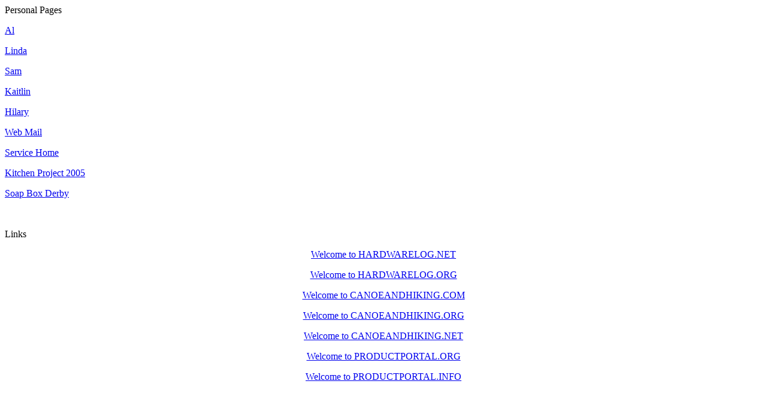

--- FILE ---
content_type: text/html
request_url: http://mypalmer.com/Home/personal_pages.htm
body_size: 602
content:
<html>

<head>
<meta name="GENERATOR" content="Microsoft FrontPage 12.0">
<meta name="ProgId" content="FrontPage.Editor.Document">
<meta http-equiv="Content-Type" content="text/html; charset=windows-1252">
<title>Personal Pages</title>
<base target="main">
</head>

<body>

<p>Personal Pages</p>
<p>
    <a target="main" href="../Personal/Al/Als_Personal_Page.htm">Al</a></p>
    <p><a target="main" href="http://linda.mypalmer.com/">Linda</a></p>
    <p><a target="main" href="../Personal/Sam/little_tweetys_home_page.htm">Sam</a></p>
<p><a href="http://kaitlin.mypalmer.com">Kaitlin</a></p>
<p><a href="http://hilary.mypalmer.com">Hilary</a></p>
    <p><a target="new" href="http://mypalmer.com:2095/">Web Mail</a></p>
    
<p><a target="_top" href="http://service.mypalmer.com/">Service Home</a></p>
    
<p><a href="../Personal/Kitchen/kitchen_project_2005.htm" target="main">Kitchen Project 2005</a></p>
<p><a href="http://www.derby.mypalmer.com/">Soap Box Derby</a></p>
<p>&nbsp;</p>
    
<p>Links</p>
<p align="center"><a href="http://hardwarelog.net/">Welcome to HARDWARELOG.NET</a></p>
<p align="center"><a href="http://hardwarelog.org/">Welcome to HARDWARELOG.ORG</a></p>
<p align="center"><a href="http://canoeandhiking.com/">Welcome to 
CANOEANDHIKING.COM</a></p>
<p align="center"><a href="http://canoeandhiking.org/">Welcome to 
CANOEANDHIKING.ORG</a></p>
<p align="center"><a href="http://canoeandhiking.net/">Welcome to 
CANOEANDHIKING.NET</a></p>
<p align="center"><a href="http://productportal.org/">Welcome to 
PRODUCTPORTAL.ORG</a></p>
<p align="center"><a href="http://productportal.info/">Welcome to 
PRODUCTPORTAL.INFO</a></p>
<p></p>
<p>&nbsp;</p>
    
</body>

</html>